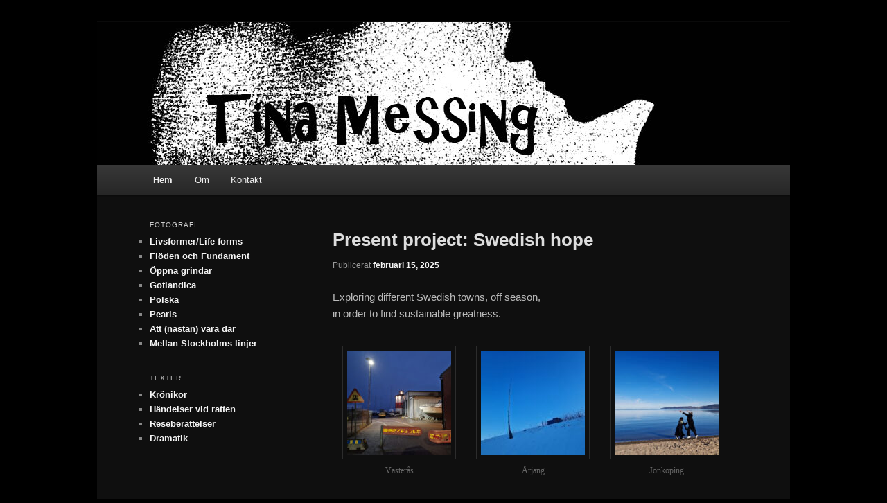

--- FILE ---
content_type: text/css
request_url: https://tinamessing.se/wp-content/themes/twentyeleven-child/style.css
body_size: 628
content:
/*
Theme Name: Twenty Eleven Child
Theme URI: https://wordpress.org/themes/twentyeleven/
Template: twentyeleven
Author: the WordPress team
Author URI: https://wordpress.org/
Description: The 2011 theme for WordPress is sophisticated, lightweight, and adaptable. Make it yours with a custom menu, header image, and background -- then go further with available theme options for light or dark color scheme, custom link colors, and three layout choices. Twenty Eleven comes equipped with a Showcase page template that transforms your front page into a showcase to show off your best content, widget support galore (sidebar, three footer areas, and a Showcase page widget area), and a custom "Ephemera" widget to display your Aside, Link, Quote, or Status posts. Included are styles for print and for the admin editor, support for featured images (as custom header images on posts and pages and as large images on featured "sticky" posts), and special styles for six different post formats.
Tags: blog,one-column,two-columns,left-sidebar,right-sidebar,custom-background,custom-colors,custom-header,custom-menu,editor-style,featured-image-header,featured-images,flexible-header,footer-widgets,full-width-template,microformats,post-formats,rtl-language-support,sticky-post,theme-options,translation-ready
Version: 2.7.1513956501
Updated: 2017-12-22 15:28:21

*/

#branding #searchform {
    display: none;
}
